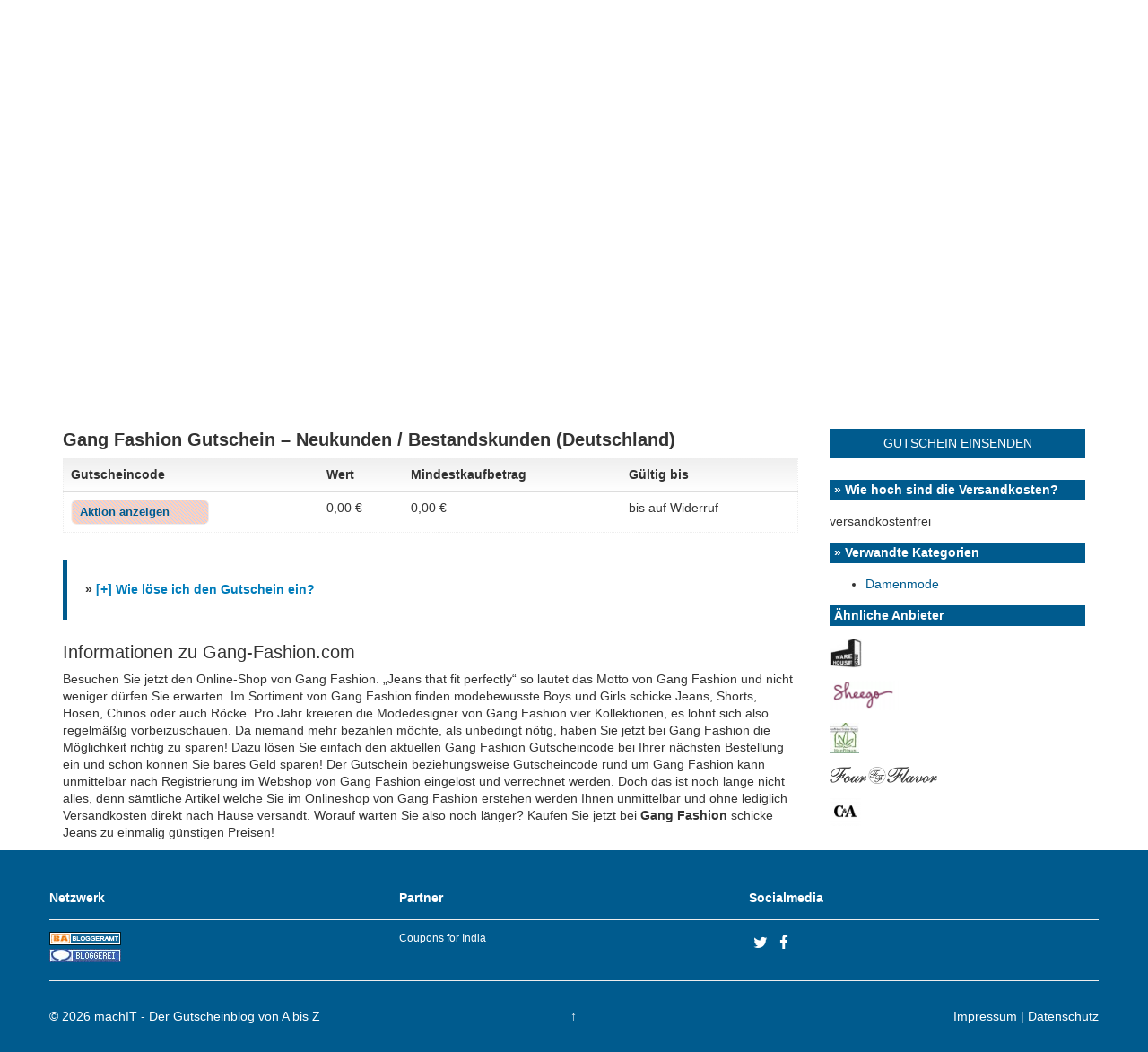

--- FILE ---
content_type: text/html; charset=UTF-8
request_url: https://www.machit.de/gang-fashion-gutschein/
body_size: 10498
content:
<!DOCTYPE html>
<!--[if IE 8 ]>
	<html class="no-js ie8" lang="de">
<![endif]-->
<!--[if IE 9 ]>
	<html class="no-js ie9" lang="de">
<![endif]-->
<!--[if gt IE 9]><!-->
<html lang="de"><!--<![endif]-->
	<head>
				<meta charset="UTF-8">
		<meta name="viewport" content="width=device-width, initial-scale=1">

        <title>Gang Fashion Gutschein Dezember 2025 - versandkostenfrei bei Gang Fashion bestellen</title> 
        <meta name="description" content="Neuen Gang Fashion Gutschein für Dezember 2025 sichern und mit einem Gutscheincode für Gang Fashion im Online-Shop mehr bares Geld sparen." />
        <meta name="keywords" content="Gang Fashion, Gutschein, Gang Fashion Gutschein, Gutscheincode, Gang-Fashion.com" />
        <meta name="robots" content="index, follow, noodp" />		<meta name="verify-v1" content="3/kEJ4qTddz0iqm8MuWmb07XDEDcd6dhDNiEqYWjkgc=" />
		<link rel="profile" href="http://gmpg.org/xfn/11">
		<link rel="pingback" href="https://www.machit.de/xmlrpc.php">
        <link rel="shortcut icon" href="https://www.machit.de/wp-content/themes/machit-responsive/favicon.ico" type="image/x-icon" />
        <link rel="apple-touch-icon" href="https://www.machit.de/apple-touch-icon.png"/>

		
		<meta name='robots' content='max-image-preview:large' />
		<style>img:is([sizes="auto" i], [sizes^="auto," i]) { contain-intrinsic-size: 3000px 1500px }</style>
		<link rel='dns-prefetch' href='//code.jquery.com' />
		<style>
			.lazyload,
			.lazyloading {
				max-width: 100%;
			}
		</style>
		<script type="text/javascript">
/* <![CDATA[ */
window._wpemojiSettings = {"baseUrl":"https:\/\/s.w.org\/images\/core\/emoji\/15.0.3\/72x72\/","ext":".png","svgUrl":"https:\/\/s.w.org\/images\/core\/emoji\/15.0.3\/svg\/","svgExt":".svg","source":{"concatemoji":"https:\/\/www.machit.de\/wp-includes\/js\/wp-emoji-release.min.js?ver=6.6.4"}};
/*! This file is auto-generated */
!function(i,n){var o,s,e;function c(e){try{var t={supportTests:e,timestamp:(new Date).valueOf()};sessionStorage.setItem(o,JSON.stringify(t))}catch(e){}}function p(e,t,n){e.clearRect(0,0,e.canvas.width,e.canvas.height),e.fillText(t,0,0);var t=new Uint32Array(e.getImageData(0,0,e.canvas.width,e.canvas.height).data),r=(e.clearRect(0,0,e.canvas.width,e.canvas.height),e.fillText(n,0,0),new Uint32Array(e.getImageData(0,0,e.canvas.width,e.canvas.height).data));return t.every(function(e,t){return e===r[t]})}function u(e,t,n){switch(t){case"flag":return n(e,"\ud83c\udff3\ufe0f\u200d\u26a7\ufe0f","\ud83c\udff3\ufe0f\u200b\u26a7\ufe0f")?!1:!n(e,"\ud83c\uddfa\ud83c\uddf3","\ud83c\uddfa\u200b\ud83c\uddf3")&&!n(e,"\ud83c\udff4\udb40\udc67\udb40\udc62\udb40\udc65\udb40\udc6e\udb40\udc67\udb40\udc7f","\ud83c\udff4\u200b\udb40\udc67\u200b\udb40\udc62\u200b\udb40\udc65\u200b\udb40\udc6e\u200b\udb40\udc67\u200b\udb40\udc7f");case"emoji":return!n(e,"\ud83d\udc26\u200d\u2b1b","\ud83d\udc26\u200b\u2b1b")}return!1}function f(e,t,n){var r="undefined"!=typeof WorkerGlobalScope&&self instanceof WorkerGlobalScope?new OffscreenCanvas(300,150):i.createElement("canvas"),a=r.getContext("2d",{willReadFrequently:!0}),o=(a.textBaseline="top",a.font="600 32px Arial",{});return e.forEach(function(e){o[e]=t(a,e,n)}),o}function t(e){var t=i.createElement("script");t.src=e,t.defer=!0,i.head.appendChild(t)}"undefined"!=typeof Promise&&(o="wpEmojiSettingsSupports",s=["flag","emoji"],n.supports={everything:!0,everythingExceptFlag:!0},e=new Promise(function(e){i.addEventListener("DOMContentLoaded",e,{once:!0})}),new Promise(function(t){var n=function(){try{var e=JSON.parse(sessionStorage.getItem(o));if("object"==typeof e&&"number"==typeof e.timestamp&&(new Date).valueOf()<e.timestamp+604800&&"object"==typeof e.supportTests)return e.supportTests}catch(e){}return null}();if(!n){if("undefined"!=typeof Worker&&"undefined"!=typeof OffscreenCanvas&&"undefined"!=typeof URL&&URL.createObjectURL&&"undefined"!=typeof Blob)try{var e="postMessage("+f.toString()+"("+[JSON.stringify(s),u.toString(),p.toString()].join(",")+"));",r=new Blob([e],{type:"text/javascript"}),a=new Worker(URL.createObjectURL(r),{name:"wpTestEmojiSupports"});return void(a.onmessage=function(e){c(n=e.data),a.terminate(),t(n)})}catch(e){}c(n=f(s,u,p))}t(n)}).then(function(e){for(var t in e)n.supports[t]=e[t],n.supports.everything=n.supports.everything&&n.supports[t],"flag"!==t&&(n.supports.everythingExceptFlag=n.supports.everythingExceptFlag&&n.supports[t]);n.supports.everythingExceptFlag=n.supports.everythingExceptFlag&&!n.supports.flag,n.DOMReady=!1,n.readyCallback=function(){n.DOMReady=!0}}).then(function(){return e}).then(function(){var e;n.supports.everything||(n.readyCallback(),(e=n.source||{}).concatemoji?t(e.concatemoji):e.wpemoji&&e.twemoji&&(t(e.twemoji),t(e.wpemoji)))}))}((window,document),window._wpemojiSettings);
/* ]]> */
</script>
<style id='wp-emoji-styles-inline-css' type='text/css'>

	img.wp-smiley, img.emoji {
		display: inline !important;
		border: none !important;
		box-shadow: none !important;
		height: 1em !important;
		width: 1em !important;
		margin: 0 0.07em !important;
		vertical-align: -0.1em !important;
		background: none !important;
		padding: 0 !important;
	}
</style>
<style id='classic-theme-styles-inline-css' type='text/css'>
/*! This file is auto-generated */
.wp-block-button__link{color:#fff;background-color:#32373c;border-radius:9999px;box-shadow:none;text-decoration:none;padding:calc(.667em + 2px) calc(1.333em + 2px);font-size:1.125em}.wp-block-file__button{background:#32373c;color:#fff;text-decoration:none}
</style>
<style id='global-styles-inline-css' type='text/css'>
:root{--wp--preset--aspect-ratio--square: 1;--wp--preset--aspect-ratio--4-3: 4/3;--wp--preset--aspect-ratio--3-4: 3/4;--wp--preset--aspect-ratio--3-2: 3/2;--wp--preset--aspect-ratio--2-3: 2/3;--wp--preset--aspect-ratio--16-9: 16/9;--wp--preset--aspect-ratio--9-16: 9/16;--wp--preset--color--black: #000000;--wp--preset--color--cyan-bluish-gray: #abb8c3;--wp--preset--color--white: #ffffff;--wp--preset--color--pale-pink: #f78da7;--wp--preset--color--vivid-red: #cf2e2e;--wp--preset--color--luminous-vivid-orange: #ff6900;--wp--preset--color--luminous-vivid-amber: #fcb900;--wp--preset--color--light-green-cyan: #7bdcb5;--wp--preset--color--vivid-green-cyan: #00d084;--wp--preset--color--pale-cyan-blue: #8ed1fc;--wp--preset--color--vivid-cyan-blue: #0693e3;--wp--preset--color--vivid-purple: #9b51e0;--wp--preset--gradient--vivid-cyan-blue-to-vivid-purple: linear-gradient(135deg,rgba(6,147,227,1) 0%,rgb(155,81,224) 100%);--wp--preset--gradient--light-green-cyan-to-vivid-green-cyan: linear-gradient(135deg,rgb(122,220,180) 0%,rgb(0,208,130) 100%);--wp--preset--gradient--luminous-vivid-amber-to-luminous-vivid-orange: linear-gradient(135deg,rgba(252,185,0,1) 0%,rgba(255,105,0,1) 100%);--wp--preset--gradient--luminous-vivid-orange-to-vivid-red: linear-gradient(135deg,rgba(255,105,0,1) 0%,rgb(207,46,46) 100%);--wp--preset--gradient--very-light-gray-to-cyan-bluish-gray: linear-gradient(135deg,rgb(238,238,238) 0%,rgb(169,184,195) 100%);--wp--preset--gradient--cool-to-warm-spectrum: linear-gradient(135deg,rgb(74,234,220) 0%,rgb(151,120,209) 20%,rgb(207,42,186) 40%,rgb(238,44,130) 60%,rgb(251,105,98) 80%,rgb(254,248,76) 100%);--wp--preset--gradient--blush-light-purple: linear-gradient(135deg,rgb(255,206,236) 0%,rgb(152,150,240) 100%);--wp--preset--gradient--blush-bordeaux: linear-gradient(135deg,rgb(254,205,165) 0%,rgb(254,45,45) 50%,rgb(107,0,62) 100%);--wp--preset--gradient--luminous-dusk: linear-gradient(135deg,rgb(255,203,112) 0%,rgb(199,81,192) 50%,rgb(65,88,208) 100%);--wp--preset--gradient--pale-ocean: linear-gradient(135deg,rgb(255,245,203) 0%,rgb(182,227,212) 50%,rgb(51,167,181) 100%);--wp--preset--gradient--electric-grass: linear-gradient(135deg,rgb(202,248,128) 0%,rgb(113,206,126) 100%);--wp--preset--gradient--midnight: linear-gradient(135deg,rgb(2,3,129) 0%,rgb(40,116,252) 100%);--wp--preset--font-size--small: 13px;--wp--preset--font-size--medium: 20px;--wp--preset--font-size--large: 36px;--wp--preset--font-size--x-large: 42px;--wp--preset--spacing--20: 0.44rem;--wp--preset--spacing--30: 0.67rem;--wp--preset--spacing--40: 1rem;--wp--preset--spacing--50: 1.5rem;--wp--preset--spacing--60: 2.25rem;--wp--preset--spacing--70: 3.38rem;--wp--preset--spacing--80: 5.06rem;--wp--preset--shadow--natural: 6px 6px 9px rgba(0, 0, 0, 0.2);--wp--preset--shadow--deep: 12px 12px 50px rgba(0, 0, 0, 0.4);--wp--preset--shadow--sharp: 6px 6px 0px rgba(0, 0, 0, 0.2);--wp--preset--shadow--outlined: 6px 6px 0px -3px rgba(255, 255, 255, 1), 6px 6px rgba(0, 0, 0, 1);--wp--preset--shadow--crisp: 6px 6px 0px rgba(0, 0, 0, 1);}:where(.is-layout-flex){gap: 0.5em;}:where(.is-layout-grid){gap: 0.5em;}body .is-layout-flex{display: flex;}.is-layout-flex{flex-wrap: wrap;align-items: center;}.is-layout-flex > :is(*, div){margin: 0;}body .is-layout-grid{display: grid;}.is-layout-grid > :is(*, div){margin: 0;}:where(.wp-block-columns.is-layout-flex){gap: 2em;}:where(.wp-block-columns.is-layout-grid){gap: 2em;}:where(.wp-block-post-template.is-layout-flex){gap: 1.25em;}:where(.wp-block-post-template.is-layout-grid){gap: 1.25em;}.has-black-color{color: var(--wp--preset--color--black) !important;}.has-cyan-bluish-gray-color{color: var(--wp--preset--color--cyan-bluish-gray) !important;}.has-white-color{color: var(--wp--preset--color--white) !important;}.has-pale-pink-color{color: var(--wp--preset--color--pale-pink) !important;}.has-vivid-red-color{color: var(--wp--preset--color--vivid-red) !important;}.has-luminous-vivid-orange-color{color: var(--wp--preset--color--luminous-vivid-orange) !important;}.has-luminous-vivid-amber-color{color: var(--wp--preset--color--luminous-vivid-amber) !important;}.has-light-green-cyan-color{color: var(--wp--preset--color--light-green-cyan) !important;}.has-vivid-green-cyan-color{color: var(--wp--preset--color--vivid-green-cyan) !important;}.has-pale-cyan-blue-color{color: var(--wp--preset--color--pale-cyan-blue) !important;}.has-vivid-cyan-blue-color{color: var(--wp--preset--color--vivid-cyan-blue) !important;}.has-vivid-purple-color{color: var(--wp--preset--color--vivid-purple) !important;}.has-black-background-color{background-color: var(--wp--preset--color--black) !important;}.has-cyan-bluish-gray-background-color{background-color: var(--wp--preset--color--cyan-bluish-gray) !important;}.has-white-background-color{background-color: var(--wp--preset--color--white) !important;}.has-pale-pink-background-color{background-color: var(--wp--preset--color--pale-pink) !important;}.has-vivid-red-background-color{background-color: var(--wp--preset--color--vivid-red) !important;}.has-luminous-vivid-orange-background-color{background-color: var(--wp--preset--color--luminous-vivid-orange) !important;}.has-luminous-vivid-amber-background-color{background-color: var(--wp--preset--color--luminous-vivid-amber) !important;}.has-light-green-cyan-background-color{background-color: var(--wp--preset--color--light-green-cyan) !important;}.has-vivid-green-cyan-background-color{background-color: var(--wp--preset--color--vivid-green-cyan) !important;}.has-pale-cyan-blue-background-color{background-color: var(--wp--preset--color--pale-cyan-blue) !important;}.has-vivid-cyan-blue-background-color{background-color: var(--wp--preset--color--vivid-cyan-blue) !important;}.has-vivid-purple-background-color{background-color: var(--wp--preset--color--vivid-purple) !important;}.has-black-border-color{border-color: var(--wp--preset--color--black) !important;}.has-cyan-bluish-gray-border-color{border-color: var(--wp--preset--color--cyan-bluish-gray) !important;}.has-white-border-color{border-color: var(--wp--preset--color--white) !important;}.has-pale-pink-border-color{border-color: var(--wp--preset--color--pale-pink) !important;}.has-vivid-red-border-color{border-color: var(--wp--preset--color--vivid-red) !important;}.has-luminous-vivid-orange-border-color{border-color: var(--wp--preset--color--luminous-vivid-orange) !important;}.has-luminous-vivid-amber-border-color{border-color: var(--wp--preset--color--luminous-vivid-amber) !important;}.has-light-green-cyan-border-color{border-color: var(--wp--preset--color--light-green-cyan) !important;}.has-vivid-green-cyan-border-color{border-color: var(--wp--preset--color--vivid-green-cyan) !important;}.has-pale-cyan-blue-border-color{border-color: var(--wp--preset--color--pale-cyan-blue) !important;}.has-vivid-cyan-blue-border-color{border-color: var(--wp--preset--color--vivid-cyan-blue) !important;}.has-vivid-purple-border-color{border-color: var(--wp--preset--color--vivid-purple) !important;}.has-vivid-cyan-blue-to-vivid-purple-gradient-background{background: var(--wp--preset--gradient--vivid-cyan-blue-to-vivid-purple) !important;}.has-light-green-cyan-to-vivid-green-cyan-gradient-background{background: var(--wp--preset--gradient--light-green-cyan-to-vivid-green-cyan) !important;}.has-luminous-vivid-amber-to-luminous-vivid-orange-gradient-background{background: var(--wp--preset--gradient--luminous-vivid-amber-to-luminous-vivid-orange) !important;}.has-luminous-vivid-orange-to-vivid-red-gradient-background{background: var(--wp--preset--gradient--luminous-vivid-orange-to-vivid-red) !important;}.has-very-light-gray-to-cyan-bluish-gray-gradient-background{background: var(--wp--preset--gradient--very-light-gray-to-cyan-bluish-gray) !important;}.has-cool-to-warm-spectrum-gradient-background{background: var(--wp--preset--gradient--cool-to-warm-spectrum) !important;}.has-blush-light-purple-gradient-background{background: var(--wp--preset--gradient--blush-light-purple) !important;}.has-blush-bordeaux-gradient-background{background: var(--wp--preset--gradient--blush-bordeaux) !important;}.has-luminous-dusk-gradient-background{background: var(--wp--preset--gradient--luminous-dusk) !important;}.has-pale-ocean-gradient-background{background: var(--wp--preset--gradient--pale-ocean) !important;}.has-electric-grass-gradient-background{background: var(--wp--preset--gradient--electric-grass) !important;}.has-midnight-gradient-background{background: var(--wp--preset--gradient--midnight) !important;}.has-small-font-size{font-size: var(--wp--preset--font-size--small) !important;}.has-medium-font-size{font-size: var(--wp--preset--font-size--medium) !important;}.has-large-font-size{font-size: var(--wp--preset--font-size--large) !important;}.has-x-large-font-size{font-size: var(--wp--preset--font-size--x-large) !important;}
:where(.wp-block-post-template.is-layout-flex){gap: 1.25em;}:where(.wp-block-post-template.is-layout-grid){gap: 1.25em;}
:where(.wp-block-columns.is-layout-flex){gap: 2em;}:where(.wp-block-columns.is-layout-grid){gap: 2em;}
:root :where(.wp-block-pullquote){font-size: 1.5em;line-height: 1.6;}
</style>
<link rel='stylesheet' id='cookie-notice-front-css' href='https://www.machit.de/wp-content/plugins/cookie-notice/css/front.min.css?ver=2.5.11' type='text/css' media='all' />
<link rel='stylesheet' id='jquery-ui-css' href='https://code.jquery.com/ui/1.13.3/themes/smoothness/jquery-ui.css?ver=1.13.3' type='text/css' media='all' />
<link rel='stylesheet' id='responsive-mobile-style-css' href='https://www.machit.de/wp-content/themes/machit-responsive/css/style.css?ver=6.6.4' type='text/css' media='all' />
<script type="text/javascript" src="https://www.machit.de/wp-includes/js/jquery/jquery.min.js?ver=3.7.1" id="jquery-core-js"></script>
<script type="text/javascript" src="https://www.machit.de/wp-includes/js/jquery/jquery-migrate.min.js?ver=3.4.1" id="jquery-migrate-js"></script>
<link rel="canonical" href="https://www.machit.de/gang-fashion-gutschein/" />
<link rel='shortlink' href='https://www.machit.de/?p=8329' />
		<script>
			document.documentElement.className = document.documentElement.className.replace('no-js', 'js');
		</script>
				<style>
			.no-js img.lazyload {
				display: none;
			}

			figure.wp-block-image img.lazyloading {
				min-width: 150px;
			}

			.lazyload,
			.lazyloading {
				--smush-placeholder-width: 100px;
				--smush-placeholder-aspect-ratio: 1/1;
				width: var(--smush-image-width, var(--smush-placeholder-width)) !important;
				aspect-ratio: var(--smush-image-aspect-ratio, var(--smush-placeholder-aspect-ratio)) !important;
			}

						.lazyload, .lazyloading {
				opacity: 0;
			}

			.lazyloaded {
				opacity: 1;
				transition: opacity 400ms;
				transition-delay: 0ms;
			}

					</style>
			</head>

<body class="post-template-default single single-post postid-8329 single-format-standard cookies-not-set group-blog full-width-page" itemscope="itemscope" itemtype="http://schema.org/WebPage">
<div id="container" class="site">
	<a class="skip-link screen-reader-text" href="#content">Skip to content</a>
	<a class="skip-link screen-reader-text" href="#main-navigation">Skip to main menu</a>
	<header id="header" class="container-full-width site-header" itemscope="itemscope" itemtype="http://schema.org/WPHeader">
				<div class="container">
			<div class="header-row">
				<div id="site-branding">
							<div id="logo">
			<a href="https://www.machit.de/" rel="home" itemprop="url" title="Zur Startseite von machIT - Der Gutscheinblog von A bis Z">
				<img data-src="https://www.machit.de/wp-content/uploads/2015/04/cropped-logo.png"  alt="machIT - Der Gutscheinblog" itemprop="image" src="[data-uri]" class="lazyload" style="--smush-placeholder-width: 239px; --smush-placeholder-aspect-ratio: 239/83;">
			</a>
		</div>
					</div>
				<div id="secondary-header">
					
	<div id="top-widget" class="top-widget" role="complementary" itemscope="itemscope" itemtype="http://schema.org/WPSideBar">
		
			<div id="search-4" class="widget_search"><form role="search" method="get" class="search-form" action="https://www.machit.de">
    <label>
        <span class="screen-reader-text">Search for:</span>
        <input type="search" class="search-field" placeholder="Shop suchen &hellip;" value="" name="s" title="Search for:" />
    </label>
    <input type="submit" class="search-submit" value="SUCHEN" />
</form></div>
			</div><!-- end of #top-widget -->
				</div>
			</div>
		</div>

			</header><!-- #header -->    
	<div id="main-menu-container" class="container-full-width">
		<div id="main-menu" class="container">
			<nav id="main-navigation" class="site-navigation" itemscope="itemscope" itemtype="http://schema.org/SiteNavigationElement">
				<div id="mobile-current-item">Menu</div>
				<button id="mobile-nav-button"><span class="accessibile-label">Mobile menu toggle</span></button>
				<div class="main-nav"><ul>
<li ><a href="https://www.machit.de/">Start</a></li><li class="page_item page-item-2487"><a href="https://www.machit.de/gutscheinuebersicht/">Gutscheinübersicht</a></li>
<li class="page_item page-item-2123"><a href="https://www.machit.de/tagesgeld-vergleich/">Tagesgeld-Vergleich</a></li>
<li class="page_item page-item-5"><a href="https://www.machit.de/gutschein-einsenden/">Gutschein einsenden</a></li>
<li class="page_item page-item-11112"><a href="https://www.machit.de/magazin/">Magazin</a></li>
</ul></div>
			</nav><!-- #site-navigation -->
		</div><!-- #main-menu -->
	</div><!-- #main-menu-container -->
	<div id="sub-menu-container" class="container-full-width">
		<div id="sub-menu" class="container">
			<nav id="sub-navigation" class="site-navigation" itemscope="itemscope" itemtype="http://schema.org/SiteNavigationElement">
						</nav><!-- #site-navigation -->
		</div><!-- #sub-menu -->
	</div><!-- #sub-menu-container -->
	            	<div id="wrapper" class="site-content container-full-width">

	<div id="content" class="content-area">
			<main id="main" class="site-main">

				<div class="breadcrumb-list" vocab="https://schema.org/" typeof="BreadcrumbList"><span property="itemListElement" typeof="ListItem"><a property="item" typeof="WebPage" href="https://www.machit.de/"><span property="name">Home</span></a><meta property="position" content="1"></span> &#8250; <span property="itemListElement" typeof="ListItem">
											<a property="item" typeof="WebPage" href="https://www.machit.de/gutschein/mode-accessoires/">
												<span property="name">Mode &amp; Accessoires</span>
											</a>
											<meta property="position" content="2">
										</span> › <span property="itemListElement" typeof="ListItem">
											<a property="item" typeof="WebPage" href="https://www.machit.de/gang-fashion-gutschein/">
												<span property="name">Gang-Fashion.com</span>
											</a>
											<meta property="position" content="3">
										</span></div>
				
					
<article id="post-8329" class="post-8329 post type-post status-publish format-standard has-post-thumbnail hentry category-gang-fashion-gutschein category-mode-accessoires tag-damenmode">
		
<header class="entry-header">
			<div class="shopHeader">
			<div class="shopIcon">
				<a href='/gutschein/gang-fashion/gang-fashion-gutschein.php' rel='nofollow noopener' target='_blank' title='Gang-Fashion Gutschein'><img width="184" height="75" data-src="https://www.machit.de/wp-content/uploads/2012/02/gang-fashion-gutschein-184x75.jpg" class="attachment-medium size-medium wp-post-image lazyload" alt="" decoding="async" data-srcset="https://www.machit.de/wp-content/uploads/2012/02/gang-fashion-gutschein-184x75.jpg 184w, https://www.machit.de/wp-content/uploads/2012/02/gang-fashion-gutschein-80x32.jpg 80w, https://www.machit.de/wp-content/uploads/2012/02/gang-fashion-gutschein.jpg 217w" data-sizes="(max-width: 184px) 100vw, 184px" src="[data-uri]" style="--smush-placeholder-width: 184px; --smush-placeholder-aspect-ratio: 184/75;" /></a>			
							</div>
      

	<h1 class="entry-title post-title">Gang-Fashion Gutschein</h1><h2>Gang Fashion Gutschein &#8211; versandkostenfrei bestellen im Januar 2026</h2>    
			<div class="post-meta">
        	<div style="float:left;">
			<span>Letzte Aktualisierung: <time datetime='2021-10-05T17:12:33+01:00' itemprop='dateModified'>05.10.2021</time></span> - Verfasser: Andy             </div>
		</div><!-- .post-meta -->
	
		</div>
    
    <div class='shopDescription'>Bei Gang-Fashion gibt es interessante Artikel aus dem Bereich Damenmode. Nutze zudem einen aktuellen Aktionscode bei deinem n&auml;chsten Einkauf auf Gang-Fashion. Ganz gleich ob du Neukunde oder Bestandskunde bist, mit einem <strong>Gang-Fashion Gutschein</strong> kannst du in regelm&auml;&szlig;igen Abst&auml;nden clever sparen. S&auml;mtliche Rabatte stehen dir nat&uuml;rlich 100% kostenlos zur Verf&uuml;gung.</div>	<div class="faq"><strong><u>Hinweis:</u></strong> Rabatte mit bis zu xy% Rabatt beziehen sich stets auf die unverbindliche Preisempfehlung (UVP)</div>
</header><!-- .entry-header -->
    <hr />
	<div class="post-entry">
		<style>
/* Fix coupon button alignment */
.coupontable {
    width: 100%;
    border-collapse: collapse;
    table-layout: auto;
}</p>
<p>.coupontable td,
.coupontable th {
    vertical-align: middle;
    padding: 10px 5px;
    word-wrap: break-word;
}</p>
<p>.coupontable thead th {
    font-size: 14px;
    padding: 8px 5px;
}</p>
<p>.coupontable .coupon,
.coupontable .deal {
    display: block;
    text-align: center;
}</p>
<p>.coupontable .coupon-link {
    display: inline-block;
    padding: 8px 12px;
    text-decoration: none;
    background-color: #007cba;
    color: #fff;
    border-radius: 3px;
    line-height: 1.4;
    font-size: 14px;
    white-space: nowrap;
}</p>
<p>.coupontable .coupon-link:hover {
    background-color: #005a87;
}</p>
<p>.coupontable .coupon-link strong {
    display: block;
    font-weight: normal;
}</p>
<p>/* Remove any unwanted margins from divs inside table cells */
.coupontable td > div {
    margin: 0;
    padding: 0;
}</p>
<p>/* Mobile responsive styles */
@media screen and (max-width: 768px) {
    .coupontable {
        font-size: 12px;
    }</p>
<p>    .coupontable thead {
        display: none;
    }</p>
<p>    .coupontable tr {
        display: block;
        margin-bottom: 20px;
        border: 1px solid #ddd;
        border-radius: 5px;
        padding: 10px;
        background: #f9f9f9;
    }</p>
<p>    .coupontable td {
        display: block;
        text-align: left;
        padding: 8px 5px;
        border: none;
        position: relative;
        padding-left: 50%;
    }</p>
<p>    .coupontable td:before {
        content: attr(data-label);
        position: absolute;
        left: 10px;
        font-weight: bold;
        text-transform: uppercase;
        font-size: 11px;
    }</p>
<p>    .coupontable td:first-child {
        padding-left: 10px;
        text-align: center;
    }</p>
<p>    .coupontable td:first-child:before {
        display: none;
    }</p>
<p>    .coupontable .coupon-link {
        padding: 10px 15px;
        font-size: 13px;
        width: 100%;
        max-width: 200px;
    }
}</p>
<p>@media screen and (max-width: 480px) {
    .coupontable {
        font-size: 11px;
    }</p>
<p>    .coupontable td {
        padding: 6px 5px;
        padding-left: 45%;
    }</p>
<p>    .coupontable .coupon-link {
        padding: 8px 12px;
        font-size: 12px;
    }
}
</style>
<div class="gmleft">
<h3><strong>Gang Fashion Gutschein – Neukunden / Bestandskunden (Deutschland)</strong></h3>
<table class="coupontable">
<thead>
<tr>
<th><strong>Gutscheincode</strong></th>
<th><strong>Wert</strong></th>
<th><strong>Mindestkaufbetrag</strong></th>
<th><strong>Gültig bis</strong></th>
</tr>
</thead>
<tbody>
<tr>
<td>
<div id="icm_c_2233" class="deal"><a class="coupon-link" href="https://www.machit.de/gutschein/gang-fashion/gang-fashion-gutschein.php" rel="nofollow" title="- siehe Betreiberseite -" target="_blank"><strong>Aktion anzeigen</strong></a></div>
</td>
<td data-label="Wert">0,00 €</td>
<td data-label="Mindest&shy;kauf&shy;betrag">0,00 €</td>
<td data-label="Gültig bis">bis auf Widerruf</td>
</tr>
</tbody>
</table>
<div class="textPaddings">
<blockquote><p><strong>» <a href="#" onclick="showCouponDescription(document.getElementById('spoiler_28225'), this, '[+] Wie löse ich den Gutschein ein?', '[-] Wie löse ich den Gutschein ein?'); return false;" style="cursor:pointer;color:#007cba;text-decoration:none;font-weight:bold;">[+] Wie löse ich den Gutschein ein?</a></p>
<div id="spoiler_28225" style="display:none;background:#f0f8ff;padding:15px;margin:10px 0;border-left:4px solid #007cba;border-radius:4px;">1. Auf &#8222;<a href="https://www.machit.de/gutschein/gang-fashion/gang-fashion-gutschein.php" target="_blank" title="Gang Fashion.">Gang Fashion Gutschein einlösen</a>&#8220; klicken!<br />
2. Wählen Sie die gewünschten Produkte!<br />
3. Erstellen Sie ein kostenloses Kundenkonto!<br />
4. Nun können Sie den Gang Fashion Gutscheincode während des Bestellvorganges einlösen!</div>
<p></strong></p></blockquote>
</div>
<h3>Informationen zu Gang-Fashion.com</h3>
<div class="shop-text">Besuchen Sie jetzt den Online-Shop von Gang Fashion. „Jeans that fit perfectly“ so lautet das Motto von Gang Fashion und nicht weniger dürfen Sie erwarten. Im Sortiment von Gang Fashion finden modebewusste Boys und Girls schicke Jeans, Shorts, Hosen, Chinos oder auch Röcke. Pro Jahr kreieren die Modedesigner von Gang Fashion vier Kollektionen, es lohnt sich also regelmäßig vorbeizuschauen. Da niemand mehr bezahlen möchte, als unbedingt nötig, haben Sie jetzt bei Gang Fashion die Möglichkeit richtig zu sparen! Dazu lösen Sie einfach den aktuellen Gang Fashion Gutscheincode bei Ihrer nächsten Bestellung ein und schon können Sie bares Geld sparen! Der Gutschein beziehungsweise Gutscheincode rund um Gang Fashion kann unmittelbar nach Registrierung im Webshop von Gang Fashion eingelöst und verrechnet werden. Doch das ist noch lange nicht alles, denn sämtliche Artikel welche Sie im Onlineshop von Gang Fashion erstehen werden Ihnen unmittelbar und ohne lediglich Versandkosten direkt nach Hause versandt. Worauf warten Sie also noch länger? Kaufen Sie jetzt bei <strong>Gang Fashion</strong> schicke Jeans zu einmalig günstigen Preisen!</div>
</div>
<div class="gmright">
<form action="https://www.machit.de/gutschein-einsenden/" method="post">
<div class="gutscheinEinsenden">
            <input type="hidden" name="shop_id" value="8329" /><br />
            <input type="submit" name="submit_coupon" value="GUTSCHEIN EINSENDEN" style="width:100%" />
        </div>
</p></form>
<div class="headerSidebar"><strong>&raquo; Wie hoch sind die Versandkosten?</strong></div>
<p>versandkostenfrei</p>
<div class="headerSidebar"><strong>&raquo; Verwandte Kategorien</strong></div>
<ul>
<li><a href="https://www.machit.de/tag/damenmode/">Damenmode</a></li>
</ul>
<div id="relatedShops">
<div class="headerSidebar"><strong>Ähnliche Anbieter</strong></div>
<p><a href="https://www.machit.de/warehouse-one-gutschein/" title="zu den Warehouse-one Rabatten" rel="nofollow" target="_blank"><img width="36" height="33" data-src="https://www.machit.de/wp-content/uploads/2011/06/warehouse-one-gutschein.jpeg" class="attachment-120x33 size-120x33 wp-post-image lazyload" alt="" data-srcset="https://www.machit.de/wp-content/uploads/2011/06/warehouse-one-gutschein.jpeg 94w, https://www.machit.de/wp-content/uploads/2011/06/warehouse-one-gutschein-43x40.jpg 43w, https://www.machit.de/wp-content/uploads/2011/06/warehouse-one-gutschein-81x75.jpg 81w" data-sizes="(max-width: 36px) 100vw, 36px" src="[data-uri]" style="--smush-placeholder-width: 36px; --smush-placeholder-aspect-ratio: 36/33;" /></a></p>
<p><a href="https://www.machit.de/sheego-gutschein/" title="zu den Sheego Rabatten" rel="nofollow" target="_blank"><img width="77" height="33" data-src="https://www.machit.de/wp-content/uploads/2013/04/Sheego.png" class="attachment-120x33 size-120x33 wp-post-image lazyload" alt="Sheego Gutschein" data-srcset="https://www.machit.de/wp-content/uploads/2013/04/Sheego.png 159w, https://www.machit.de/wp-content/uploads/2013/04/Sheego-80x34.png 80w, https://www.machit.de/wp-content/uploads/2013/04/Sheego-100x43.png 100w, https://www.machit.de/wp-content/uploads/2013/04/Sheego-150x64.png 150w" data-sizes="(max-width: 77px) 100vw, 77px" src="[data-uri]" style="--smush-placeholder-width: 77px; --smush-placeholder-aspect-ratio: 77/33;" /></a></p>
<p><a href="https://www.machit.de/hanfhaus-gutschein/" title="zu den Hanfhaus Rabatten" rel="nofollow" target="_blank"><img width="33" height="33" data-src="https://www.machit.de/wp-content/uploads/2010/02/hanfhaus-gutschein.jpg" class="attachment-120x33 size-120x33 wp-post-image lazyload" alt="HanfHaus Gutschein" data-srcset="https://www.machit.de/wp-content/uploads/2010/02/hanfhaus-gutschein.jpg 133w, https://www.machit.de/wp-content/uploads/2010/02/hanfhaus-gutschein-39x40.jpg 39w, https://www.machit.de/wp-content/uploads/2010/02/hanfhaus-gutschein-74x75.jpg 74w" data-sizes="(max-width: 33px) 100vw, 33px" src="[data-uri]" style="--smush-placeholder-width: 33px; --smush-placeholder-aspect-ratio: 33/33;" /></a></p>
<p><a href="https://www.machit.de/four-flavor-gutschein/" title="zu den Four-flavor Rabatten" rel="nofollow" target="_blank"><img width="120" height="19" data-src="https://www.machit.de/wp-content/uploads/2012/10/fourflavour-gutschein.png" class="attachment-120x33 size-120x33 wp-post-image lazyload" alt="Four Flavour Gutschein" data-srcset="https://www.machit.de/wp-content/uploads/2012/10/fourflavour-gutschein.png 237w, https://www.machit.de/wp-content/uploads/2012/10/fourflavour-gutschein-80x12.png 80w" data-sizes="(max-width: 120px) 100vw, 120px" src="[data-uri]" style="--smush-placeholder-width: 120px; --smush-placeholder-aspect-ratio: 120/19;" /></a></p>
<p><a href="https://www.machit.de/c-und-a-gutschein/" title="zu den C-und-a Rabatten" rel="nofollow" target="_blank"><img width="35" height="33" data-src="https://www.machit.de/wp-content/uploads/2013/01/cunda-gutschein.png" class="attachment-120x33 size-120x33 wp-post-image lazyload" alt="" data-srcset="https://www.machit.de/wp-content/uploads/2013/01/cunda-gutschein.png 612w, https://www.machit.de/wp-content/uploads/2013/01/cunda-gutschein-79x75.png 79w, https://www.machit.de/wp-content/uploads/2013/01/cunda-gutschein-42x40.png 42w, https://www.machit.de/wp-content/uploads/2013/01/cunda-gutschein-100x94.png 100w, https://www.machit.de/wp-content/uploads/2013/01/cunda-gutschein-150x142.png 150w, https://www.machit.de/wp-content/uploads/2013/01/cunda-gutschein-200x189.png 200w, https://www.machit.de/wp-content/uploads/2013/01/cunda-gutschein-300x283.png 300w, https://www.machit.de/wp-content/uploads/2013/01/cunda-gutschein-450x425.png 450w, https://www.machit.de/wp-content/uploads/2013/01/cunda-gutschein-600x567.png 600w" data-sizes="(max-width: 35px) 100vw, 35px" src="[data-uri]" style="--smush-placeholder-width: 35px; --smush-placeholder-aspect-ratio: 35/33;" /></a></p>
</div>
</div>
<div style="clear:both;"></div>
			</div><!-- .post-entry -->
		</article><!-- #post-## -->

					
															
				
			</main><!-- #main -->

	</div><!-- #content -->

</div><!-- end of #wrapper -->
</div><!-- end of #container -->

<footer id="footer" class="site-footer" itemscope="itemscope" itemtype="http://schema.org/WPFooter">
		<div id="footer-wrapper">

		<div id="footer-widgets-container">
					</div><!-- #footer-widgets-container-->

		<div id="menu-social-container">
            <div class="footer-block">
                <p><strong>Netzwerk</strong></p><hr />
                <span style="padding:0 5px 5px 0;"><a href="http://www.bloggeramt.de" target="_blank" rel="noopener"><img data-src="https://www.machit.de/wp-content/themes/machit-responsive/images/blog_button1.gif" width="80" height="15" style="--smush-placeholder-width: 80px; --smush-placeholder-aspect-ratio: 80/15;border:0px;" alt="Bloggeramt.de" src="[data-uri]" class="lazyload" /></a></span>
                <br />
                <span style="padding:0 5px 5px 0;"><a href="https://www.bloggerei.de/?b=10531" target="_blank" rel="noopener"><img data-src="https://www.machit.de/wp-content/themes/machit-responsive/images/bgpublicon3.jpg" width="80" height="15" style="--smush-placeholder-width: 80px; --smush-placeholder-aspect-ratio: 80/15;border:0px;" alt="Blogverzeichnis - Bloggerei.de" src="[data-uri]" class="lazyload" /></a></span>
                <!-- <br />
                <span style="padding:0 5px 5px 0;"><a href="https://www.blogtotal.de/" target="_blank" rel="noopener"><img data-src="https://www.machit.de/wp-content/themes/machit-responsive/images/blogtotal_icon_502.png" width="80" height="15" style="--smush-placeholder-width: 80px; --smush-placeholder-aspect-ratio: 80/15;border:0px;" alt="Blogtotal" src="[data-uri]" class="lazyload" /></a></span> -->
            </div>
            <div class="footer-block">
                <p><strong>Partner</strong></p><hr />
                <span style="padding:0 5px 5px 0;"><small><a href="https://www.coupondealer.in/" rel="external noopener" target="_blank" title="Coupons for India">Coupons for India</a></small></span>
            </div>		
            <div class="footer-block">
				<p><strong>Socialmedia</strong></p>
				<hr />
                <ul class="social-icons"><li class="twitter-icon"><a href="https://twitter.com/guutschein" title="twitter"></a></li><li class="facebook-icon"><a href="https://www.facebook.com/gutscheinblog/" title="facebook"></a></li></ul><!-- .social-icons -->            </div>
		</div><!-- #menu-social-container -->
				<div id="footer-base">
			<div class="copyright">
				&copy; 2026 <a href="https://www.machit.de/" title="machIT &#8211; Der Gutscheinblog von A bis Z">machIT - Der Gutscheinblog von A bis Z</a>			</div><!-- .copyright -->

			<div class="powered">
            	<a href="/impressum/" title="Impressum">Impressum</a> | <a href="/datenschutz/" title="Datenschutz">Datenschutz</a> 
            </div>
            <!-- end .powered -->

			<div class="scroll-top">
				<a href="#scroll-top" title="scroll to top">&uarr;</a>
			</div><!-- .scroll-top -->
		</div><!-- #footer-base -->
	</div><!-- #footer-wrapper -->
	</footer><!-- #footer -->

        <script type="text/javascript">
        function showCouponDescription(his, me, show, hide) {
            if (his.style.display != 'none') {
                his.style.display = 'none';
                me.innerHTML = show;
                me.style.color = '#007cba';
            } else {
                his.style.display = 'block';
                me.innerHTML = hide;
                me.style.color = '#d63638';
            }
        }
        </script>
        <script type="text/javascript" id="cookie-notice-front-js-before">
/* <![CDATA[ */
var cnArgs = {"ajaxUrl":"https:\/\/www.machit.de\/wp-admin\/admin-ajax.php","nonce":"3885f7334e","hideEffect":"fade","position":"bottom","onScroll":true,"onScrollOffset":50,"onClick":false,"cookieName":"cookie_notice_accepted","cookieTime":2147483647,"cookieTimeRejected":2592000,"globalCookie":false,"redirection":false,"cache":false,"revokeCookies":false,"revokeCookiesOpt":"automatic"};
/* ]]> */
</script>
<script type="text/javascript" src="https://www.machit.de/wp-content/plugins/cookie-notice/js/front.min.js?ver=2.5.11" id="cookie-notice-front-js"></script>
<script type="text/javascript" src="https://www.machit.de/wp-content/themes/machit-responsive/js/responsive-scripts.min.js?ver=1.2.5" id="responsive-scripts-js"></script>
<script type="text/javascript" id="smush-lazy-load-js-before">
/* <![CDATA[ */
var smushLazyLoadOptions = {"autoResizingEnabled":false,"autoResizeOptions":{"precision":5,"skipAutoWidth":true}};
/* ]]> */
</script>
<script type="text/javascript" src="https://www.machit.de/wp-content/plugins/wp-smushit/app/assets/js/smush-lazy-load.min.js?ver=3.23.2" id="smush-lazy-load-js"></script>
<script type="text/javascript" src="https://www.machit.de/wp-content/plugins/indale-coupon-manager/js/master.js?ver=1.0.0" id="icm_script-js"></script>
<script type="text/javascript" src="https://www.machit.de/wp-content/themes/machit-responsive/js/jquery-ui.min.js?ver=1.0" id="im-jquery-ui-js"></script>

		<!-- Cookie Notice plugin v2.5.11 by Hu-manity.co https://hu-manity.co/ -->
		<div id="cookie-notice" role="dialog" class="cookie-notice-hidden cookie-revoke-hidden cn-position-bottom" aria-label="Cookie Notice" style="background-color: rgba(0,0,0,1);"><div class="cookie-notice-container" style="color: #fff"><span id="cn-notice-text" class="cn-text-container">machIT.de benutzt Cookies, um seinen Besuchern das beste Webseiten-Erlebnis zu ermöglichen. Außerdem werden teilweise auch Cookies von Diensten Dritter gesetzt. Weiterführende Informationen erhalten Sie im <a href="https://www.machit.de/impressum/" target="_self" rel="nofollow">Impressum</a> von machIT.de. </span><span id="cn-notice-buttons" class="cn-buttons-container"><button id="cn-accept-cookie" data-cookie-set="accept" class="cn-set-cookie cn-button cn-button-custom button" aria-label="Ich habe verstanden!">Ich habe verstanden!</button></span><button type="button" id="cn-close-notice" data-cookie-set="accept" class="cn-close-icon" aria-label="No"></button></div>
			
		</div>
		<!-- / Cookie Notice plugin -->
	<script>
	jQuery.noConflict();
	jQuery(document).ready(function($){
		$('html, body').stop().animate({ 'scrollTop': $('.post-entry').offset().top }, 500);
	});
	</script>
</body>
</html>